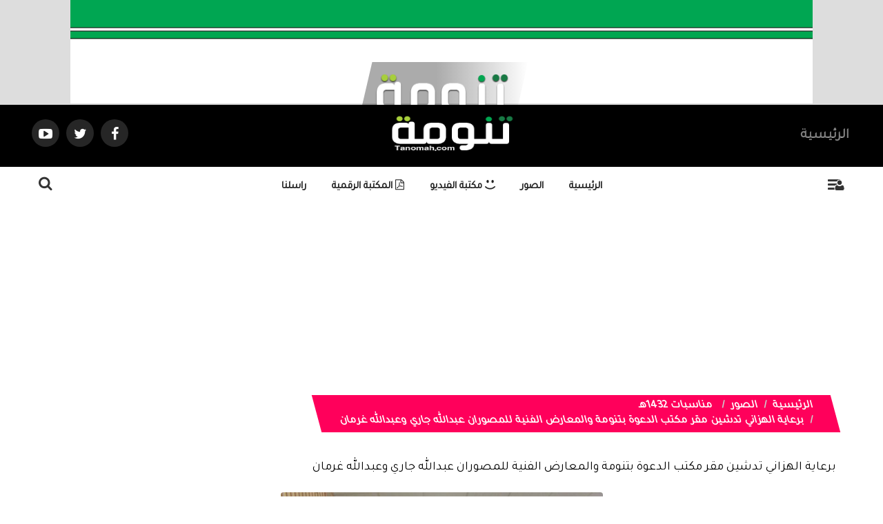

--- FILE ---
content_type: text/html; charset=UTF-8
request_url: https://www.tanomah.com/album-action-s-id-6507.htm
body_size: 12143
content:
<!DOCTYPE html>
<html dir="rtl" lang="ar-sa">
<head>
<link rel="pingback" href="https://www.tanomah.com/xmlrpc.php" />
<title>برعاية الهزاني تدشين مقر مكتب الدعوة بتنومة والمعارض الفنية للمصوران عبدالله جاري وعبدالله غرمان  - تنومة</title>
<!--<base href="https://www.tanomah.com/">-->
<meta charset="UTF-8">
<meta http-equiv="X-UA-Compatible" content="IE=edge">
<meta name="viewport" content="width=device-width, initial-scale=1">
<meta name="generator" content="Dimofinf CMS v5.0.0">
<meta name="keywords" content="برعاية,الهزاني,تدشين,مقر,مكتب,الدعوة,بتنومة,والمعارض,الفنية,للمصوران,عبدالله,جاري,وعبدالله,غرمان,">
<meta name="description" content="برعاية الهزاني تدشين مقر مكتب الدعوة بتنومة والمعارض الفنية للمصوران عبدالله جاري وعبدالله غرمان ">
<meta name="viewport" content="width=device-width, initial-scale=1, maximum-scale=1, user-scalable=0">
<meta property="og:description" content="برعاية الهزاني تدشين مقر مكتب الدعوة بتنومة والمعارض الفنية للمصوران عبدالله جاري وعبدالله غرمان ">
<meta property="og:site_name" content="تنومة">
<meta property="og:url" content="https%3A%2F%2Fwww.tanomah.com%2Falbum-action-s-id-6507.htm"/>
<meta property="og:title" content="برعاية الهزاني تدشين مقر مكتب الدعوة بتنومة والمعارض الفنية للمصوران عبدالله جاري وعبدالله غرمان  - تنومة">
<meta content="https://www.tanomah.com/contents/albumsm/6507.jpg" property='og:image' />
<meta content="https://www.tanomah.com/contents/albumsm/6507.jpg" name='twitter:image' />
<link id="favicon" rel="shortcut icon" href="https://www.tanomah.com/contents/settings/favicon.ico">
<link rel="stylesheet" href="https://www.tanomah.com/contents/cache/jscss/zox/dimofinf_album_c_8.css">
<link rel="stylesheet" href="https://www.tanomah.com/contents/cache/jscss/zox/slick_album_c_8.css">
<link rel="stylesheet" href="https://www.tanomah.com/contents/cache/jscss/zox/dimofinfplugins_album_c_8.css">
<link rel="stylesheet" href="https://www.tanomah.com/contents/cache/jscss/zox/comment_album_c_8.css">


<link href="https://fonts.googleapis.com/css?family=Tajawal&display=swap" rel="stylesheet">
<!--[if lt IE 9]>
<script src="https://oss.maxcdn.com/html5shiv/3.7.2/html5shiv.min.js"></script>
<script src="https://oss.maxcdn.com/respond/1.4.2/respond.min.js"></script>
<script src="https://cdnjs.cloudflare.com/ajax/libs/modernizr/2.8.3/modernizr.js"></script>
<![endif]-->
<style type="text/css">
</style>
<script type="text/javascript">
var deviceType="c",activemodules=["album","article","download","news","video","voice"],action="",this_script="album",token_value="guest",sessionurl_js="s=b6c09d5eb2786c7eaa94ad57ee271d7f&",userinfoid=0,pluginname="الصور";
</script>
<script type="text/javascript">
var livemode_status=false;
</script>





<script type="text/javascript" src="https://www.tanomah.com/contents/cache/jscss/zox/dimofinf_album_c_8.js"></script>
<script type="text/javascript" src="https://www.tanomah.com/contents/cache/jscss/zox/dimofinfextra_album_c_8.js" defer="defer"></script>
<script type="text/javascript" src="https://www.tanomah.com/contents/cache/jscss/zox/prism_album_c_8.js" defer="defer"></script>
<script type="text/javascript" src="https://www.tanomah.com/contents/cache/jscss/zox/slick_album_c_8.js" defer="defer"></script>
<script type="text/javascript" src="https://www.tanomah.com/contents/cache/jscss/zox/download_album_c_8.js" defer="defer"></script>
<script type="text/javascript" src="https://www.tanomah.com/contents/cache/jscss/zox/isotope_album_c_8.js" defer="defer"></script>
<script type="text/javascript" src="https://www.tanomah.com/contents/cache/jscss/zox/fixed_album_c_8.js" defer="defer"></script>
<script type="text/javascript" src="https://www.tanomah.com/contents/cache/jscss/zox/whatsapp_album_c_8.js" defer="defer"></script>




<script>if(lang_direction=="rtl"){ var langtype_rtl =true; }else{ var langtype_rtl =false;} </script>






<style>
.poll-form label , .poll .radio label {padding: 0;}
.poll p > a.btn {padding-right: 0;}
.poll p > a.btn:hover {color: #999;}
</style>



<style type="text/css">
</style><script type="text/javascript">
if( typeof wabtn4fg === "undefined") {
wabtn4fg=1;
h=document.head||document.getElementsByTagName("head")[0];
s=document.createElement("script");
s.type="text/javascript";
s.src="https://www.tanomah.com/style.php?js=whatsapp/js/whatsapp-button.js&module=whatsapp";
h.appendChild(s);
}
</script>
<script type="text/javascript">
</script>
<script data-ad-client="ca-pub-2364137879561147" async src="https://pagead2.googlesyndication.com/pagead/js/adsbygoogle.js"></script>
</head>
<body >

<div id="DimModal" class="modal fade modal-d2">
<div class="modal-dialog">
<div class="modal-content">
<div class="modal-header">
<button type="button" class="close pull-left" data-dismiss="modal" aria-hidden="true">&times;</button>
<h4 id="DimModalLabel" class="inline"></h4> <p id="DimModalLabel2" class="inline"></p>
</div>
<div id="DimModalMsg"></div>
<div class="modal-body"></div>
<div class="modal-footer"></div>
</div>
</div>
</div>
<div id="DimErrorBox" class="dimalert alert alert-warning fade in hidemsg">
<button type="button" class="close" onclick="hideError();">×</button>
<h4 class="alert-heading"></h4>
<p class="errormsg"></p>
</div>
<div id="DimSuccessBox" class="dimalert alert alert-success fade in hidemsg text-center">
<div class="close" onclick="hideSuccess();">×</div>
<p class="successmsg text-center"></p>
<div id="redirecturl" class="hidemsg text-center">
<i class="dimf-spin2 animate-spin"></i>
<a href="" class="redirecturlhref normal" >
اضغط هنا إن لم يقم المتصفح بتحويلك آليًا.</a>
</div>
</div>
<div id="validatorbox" class="hidemsg">
<div class="validatorbox cursor" onclick="hideValidate(this,'');">
<div class="tip-right"></div>
<ul>
<li class="validclose">×</li>
<li class="validmsg"></li>
</ul>
</div>
</div>
<div id="DimQtemp" class="editor_hide absolute"></div>
<div class="mainContainerMenu-sidebar">
<div id="side-menu-overlay" class="side-menu-overlay"></div>
<div id="side-bar" class="side-bar">
<div class="relative">
<div class="close-side">
<span class="close-1"></span>
<span class="close-2"></span>
</div>
<div class="logopic side-logo">
<a href='https://www.tanomah.com/' title="تنومة">
<img src="https://www.tanomah.com/styles/zox/img/logo_0.png" alt="">
</a>
</div>
<ul class="text-center">

<li class="inlineblock m04">
<a class="toptitle cursor white" onclick="openModal('دخول أو <a href=\'https://www.tanomah.com/register.php?action=register\'>تسجيل</a>', 'login.php?action=login', '', 350, 0);" >
<i class="dimf-user"></i>
<span class="xsmall">دخول</span>
</a>
</li>
<li class="inlineblock m04">
<a class="toptitle white" href='https://www.tanomah.com/register.php?action=register' >
<i class="dimf-user-plus"></i>
<span class="xsmall">تسجيل</span>
</a>
</li>
</ul>
<ul class="side-cont">
</ul>
<div class=" nopadding col-xs-12 col-sm-12 col-md-12 col-lg-12  side-zone " >

</div>
<ul class="dim-apps m90">
<li>
<a href='https://www.tanomah.com/athkar-action-l.htm' data-toggle="tooltip" data-placement="bottom" data-original-title="الأذكار" class="toptitle">
<i class="dimf-religious-islam"></i>
<span class="xsmall">الأذكار</span>
</a>
</li>
</ul>
</div>
<div class="scl-icns">
<ul class="social_icons topsocial ">
<li >
<a href="https://www.facebook.com/tanomahcity" class="fbico" target="_blank"><i class="dimf-facebook"></i></a>
</li>
<li >
<a href="https://twitter.com/tanomah_n" class="twico" target="_blank"><i class="dimf-twitter"></i></a>
</li>
<li >
<a href="https://www.youtube.com/channel/UC9yq9kPueJV812U9_7SD7UA" class="utico" target="_blank"><i class="dimf-youtube-3"></i></a>
</li>
<li >
<a href="" class="lnkico" target="_blank"><i class="dimf-linkedin"></i></a>
</li>
<li >
<a href="www.Pinterst.com" class="piico" target="_blank"><i class="dimf-pinterest"></i></a>
</li>
<li >
<a href="www.Instagram.com" class="instico" target="_blank"><i class="dimf-instagram-4"></i></a>
</li>
<li >
<a href="www.Tumblr.com" class="tumico" target="_blank"><i class="dimf-tumblr-3"></i></a>
</li>
</ul>
</div>
</div>
</div>
<header>
<div class="page">
<div id="header">
<a href="">
<div class="hdr-container ">
<img class="c-content-img" src="https://www.tanomah.com/styles/zox/options/uploads/hdrImage.jpg">
</div>
<div class="clearfix logo">
<div class=" nopadding col-xs-12 col-sm-12 col-md-12 col-lg-12  header_logo_zone " >

</div>
<div class="clear"></div>
</div>
<div class="fixed-logo">
<div class="logo-d">
<div class="logo-img ">
<img src="https://www.tanomah.com/styles/zox/img/logo_0.png" alt="" >
</div>
</div>
</div>
</a>
</div>
<div class="clear"></div>
</div>
</header>
<div class="body-index  ">
<div class=" container-fluid row nop ">
<div class="main-hdrnavS dis-table  " id="hdr-nav">
<nav class="navbar navbar-default dis-table-cell full-height" >
<div class="container">
<div class="navbar-header hidden-xs">
<button type="button" class="navbar-toggle collapsed" data-toggle="collapse" data-target="#bs-example-navbar-collapse-1" aria-expanded="false">
<span class="sr-only">Toggle navigation</span>
<span class="icon-bar"></span>
<span class="icon-bar"></span>
<span class="icon-bar"></span>
</button>
</div>
<div class="col-xs-1  hidden-sm  hidden-md hidden-lg hidden-xlg side-col" id="bs-example-navbar-collapse-2">
<a class="side-menu toptitle cursor">
<i class="dimf-menu white" data-toggle="tooltip" data-placement="bottom" title="قائمة"><span class="noti-badge"></span></i>
<i class="dimf-user user-i relative" data-toggle="tooltip" data-placement="bottom" title="" data-original-title="قائمة"></i>
</a>
</div>
<div class="col-xs-9  hidden-sm  hidden-md hidden-lg hidden-xlg">
<a  target="" href="
https://www.tanomah.com" class="navbar-brand ">
<img src="https://www.tanomah.com/styles/zox/img/logo_0.png" alt="" >
</a>
</div>
<div class="col-xs-1  hidden-sm  hidden-md hidden-lg hidden-xlg overlay-srch pull-left">
<div class="search-icon pull-left">
<span class="search-btn Dim_OPN_SRCH large"> <i class="dimf-search white"></i> </span>
<span class="search-btn Dim_cls_SRCH remove"> <i class="dimf-cancel-5 white"></i> </span>
</div>
</div>
<div class="hidden-xs collapse navbar-collapse" id="bs-example-navbar-collapse-1">
<div class="scroll-hide">
<ul class="nav navbar-nav navbar-right">
<li class="active">
<a href="
https://www.tanomah.com"  target="https://www.tanomah.com" >الرئيسية</a>
</li>
</ul>
<a  target="" href="
https://www.tanomah.com" class="navbar-brand ">
<img src="https://www.tanomah.com/styles/zox/img/logo_0.png" alt="" >
</a>
<ul class="nav navbar-nav navbar-left">
<ul class="nav social-show navbar-nav navbar-left">
<li class="socialDimo">
<a href="https://www.facebook.com/tanomahcity" class="fbico fb-hover" target="_blank"><i class="dimf-facebook"></i></a>
</li>
<li class="socialDimo">
<a href="https://twitter.com/tanomah_n" class="tw-hover twico" target="_blank"><i class="dimf-twitter"></i></a>
</li>
<li class="socialDimo">
<a href="https://www.youtube.com/channel/UC9yq9kPueJV812U9_7SD7UA" class="yt-hover utico" target="_blank"><i class="dimf-youtube-play"></i></a>
</li>
</ul>
</div>
<div class="scroll-show pull-right">
<ul class="nav navbar-nav">
<p class="title-c"></p>
<a target="" href="
https://www.tanomah.com" class="navbar-brand ">
<img src="https://www.tanomah.com/styles/zox/img/logo_0.png" alt="" >
</a>
</ul>
</div>
</div>
</div>
</nav>
</div>
</div>
<div class=" nopadding col-xs-12 col-sm-12 col-md-12 col-lg-12  header_zone " >
<div class=" col-xs-12 col-sm-12 col-md-12 col-lg-12 ">
</div><div class="athkar_notfarea">
<span><em class="text-center dimf-left-open"></em></span>
<div class="athkar_notification">
<i>&times;</i>
<h3></h3>
</div><!-- athkar_notification -->
</div><!-- athkar_notfarea -->
<script type="text/javascript">
$(document).ready(function(){
$.ajax({
url:'https://www.tanomah.com/include/plugins/athkar/athkar.php?action=notifications',
type:'GET',
datatype: 'json',
success: function(data) {
var d = $.parseJSON(data);
if(d.error == 0){
$(".athkar_notification h3").text(d.section);
$.each(d.data, function(i, v){
$('.athkar_notification').append('<p class="justify">'+d.data[i].title+'</p>');
$('.athkar_notfarea').fadeIn(300);
})
$(".athkar_notification").mCustomScrollbar();
}
}
});
$(document).on('click', '.athkar_notification i', function(){
var width = $(this).closest('.athkar_notfarea').width();
$(this).closest('.athkar_notfarea').css('right', '-'+width+'px');
$(this).closest('.athkar_notfarea').find('span').fadeIn(1000);
});
$(document).on('click', '.athkar_notfarea span', function(){
$(this).closest('.athkar_notfarea').css('right', '5px');
$(this).closest('.athkar_notfarea').find('span').fadeOut(1000);
});
});
</script>
</div>
<div class=" nav-zone clear nav-down noHeight" id="menuBox">
<div class="relative">
<div class="col-xs-12 col-md-12 nomp">
<!-- start main zone-->
<div class=" nopadding col-xs-12 col-sm-12 col-md-12 col-lg-12  mainnav_zone " >
<div class="nop  col-xs-12 col-sm-12 col-md-12 col-lg-12 ">
<div class="container">
<div class="hidden-xs col-sm-1 col-md-1 col-lg-1 side-col">
<a class="side-menu toptitle cursor">
<i class="dimf-menu relative" data-toggle="tooltip" data-placement="bottom" title="قائمة"><span class="noti-badge"></span></i>
<i class="dimf-user user-i relative" data-toggle="tooltip" data-placement="bottom" title="قائمة"></span></i>
</a>
</div>
<div class="menu_box unset-pos hidden-xs col-sm-10 col-md-10 col-lg-10" >
<div id="main-nav" class=" ">
<div class="dimcontainer full_width">
<div class="clearfix">
<div id="Dim_Menu_id" class="unset-pos zox-nav col-xs-12 col-sm-12 col-md-12 nomp">
<!-- Nav -->
<nav class="navbar navbar-default">
<div class="container-fluid nop">
<div class="clearfix">
<button type="button" class="navbar-toggle" data-toggle="collapse" data-target="#MainNav-collapse">
<span class="sr-only">Toggle navigation</span>
<span class="icon-bar"></span>
<span class="icon-bar"></span>
<span class="icon-bar"></span>
</button>
</div>
<div class="collapse navbar-collapse nop" id="MainNav-collapse">
								<ul class="nav navbar-nav f-width">
									<li>
<a class="zox-navitem" href='https://www.tanomah.com' > الرئيسية</a>
</li>
									<li class="dropdown static">
<a href="#" data-toggle="dropdown" class="zox-navitem dropdown-toggle cpm-container" data-id='3'> الصور</a>
<ul class="dropdown-menu mega-menu menu_width" id="container3"></ul>
</li>
									<li>
<a class="zox-navitem" href='http://www.tanomah.com/vid/l' ><i class="dimf-emo-happy"></i> مكتبة الفيديو</a>
</li>
									<li>
<a class="zox-navitem" href='http://www.tanomah.com/dow/l/11' ><i class="dimf-file-pdf"></i> المكتبة الرقمية</a>
</li>
									<li>
<a class="zox-navitem" href='https://www.tanomah.com/mailbox/newmail/2' > راسلنا</a>
</li>
																	</ul>
							</div>
</div>
</nav>
<!-- End Nav -->
</div>
<div class="clear"></div>
</div>
</div>
</div>
</div>
<div class=" col-sm-1 col-md-1 col-lg-1  overlay-srch">
<div class=" search-icon pull-left">
<span class="hidden-xs search-btn Dim_OPN_SRCH large"> <i class="dimf-search"></i> </span>
<span class="search-btn Dim_cls_SRCH remove"> <i class="dimf-cancel-5"></i> </span>
</div>
<div class="Dim_Search">
  <div class="navbar-form Dim_srsh_bx">
<div id="search">
<form action="https://www.tanomah.com/search.php?action=startsearch" method="post" class="form-search">
                            <input type="hidden" value="b6c09d5eb2786c7eaa94ad57ee271d7f" name="s">
                            <input type="hidden" value="guest" name="token">
<input type="hidden" name="searchin" value="album" />
<div class="input-group">
<input type="text" class="form-control noshadow" name="keyword" placeholder="بحث" id="searchInput" data-provide="typeahead" autocomplete="off" />
<div class="srch-ctrl">
<button type="submit" class="input-group-addon trans200">
<i class="dimf-search-8"></i>
</button>
<span class="xlarge m05">في</span>
<div class="inlineblock modules-srch">
<button type="button" name="relsearchin" class="btn dropdown-toggle" data-toggle="dropdown">
<i class="dimf-align-justify"></i>
<span class="searchin"></span>
</button>
<ul id="searchul" class="dropdown-menu">
				<li data-value="profile" data-name="الأعضاء">
<a class="cursor">الأعضاء</a>
</li>
				<li data-value="album" data-name="الصور">
<a class="cursor">الصور</a>
</li>
				<li data-value="article" data-name="المقالات">
<a class="cursor">المقالات</a>
</li>
				<li data-value="download" data-name="الملفات">
<a class="cursor">الملفات</a>
</li>
				<li data-value="news" data-name="الأخبار">
<a class="cursor">الأخبار</a>
</li>
				<li data-value="video" data-name="الفيديو">
<a class="cursor">الفيديو</a>
</li>
				<li data-value="voice" data-name="الصوتيات">
<a class="cursor">الصوتيات</a>
</li>
			  </ul>
</div>
</div>
<div class="Dim_SRCH_Sudgst">
<ul class="dropdown-menu typeahead"></ul>
</div>
</div>
</form>
</div>
</div>
</div>
</div>
</div>
</div>
</div>
<!-- end main zone -->
</div>

</div>
</div>
<div class="clearfix"></div>
<div class="cwraper dimcontainer" id="pageTop">
<script type="text/javascript">
$(function(){
$('.showtool').click(function () {
$('#dimdialog').removeClass('editor_hide');
});
/* Side bar scroll */
$(".side-bar .relative").mCustomScrollbar({
theme: "dark",
setHeight:700,
scrollInertia: 100,
scrollButtons: {enable: true},
mouseWheel: {scrollAmount: 200}
});
if ($('#main-nav').length) {
} else {
$('.overlay-srch').css('float', 'left');
$('.side-col').css('float', 'right');
}
});
$('span[data-toggle="tooltip"]').tooltip();
$('i[data-toggle="tooltip"]').tooltip();
</script>
<script>
$(function() {
$('.main-title').contents().clone().appendTo('.title-c');
var headerHeight = $('#header img').height();
if ($(document).height() > 1400) {
if($('#hdr-nav').length >= 0)
{
// Check the initial Poistion of the Sticky Header
var stickyHeaderTop=$('#hdr-nav').offset().top+$('#hdr-nav').outerHeight()+$('#menuBox').outerHeight();
window.onscroll = function() {fixedFn()};
var header = $("#menuBox");
var fixedPos = header.offsetTop;
var navHeight = $('.main-hdrnavS').outerHeight();
var menuHeight = $('#menuBox').outerHeight();
function navIsFixed(element) {
var $element = $(element);
var $checkElements = $element.add($element.parents());
var isFixed = false;
$checkElements.each(function(){
if ($('.main-hdrnavS').css("position") === "fixed") {
isFixed = true;
return false;
}
});
return isFixed;
}
$(window).scroll(function() {
var menu_top = 0;
if($(window).scrollTop() > stickyHeaderTop)
{
$('#hdr-nav').css({
'position':'fixed',
'top':menu_top+'px',
'left':'0',
'right':'0',
'width':'100%',
'height':'50px',
'background':'#000',
'z-index':'990',
'transition':'all .3s ease-in-out'
});
$('.main-hdrnavS .navbar-default').css({
'padding':'0'
});
$('.main-hdrnavS .navbar-brand').css({
'height':'30px',
'width':'90px',
'margin':'0 15px'
});
$('.main-hdrnavS .navbar-brand>img').css({
'height':'30px',
'width':'90px',
'margin':'0 auto',
'transition':'all .3s ease-in-out'
});
$('.main-hdrnavS .scroll-hide').css({
'display':'none',
'transition':'all .3s ease-in-out'
});
$('.main-hdrnavS .scroll-show').css({
'display':'block',
'transition':'all .3s ease-in-out'
});
$('.main-hdrnavS .scroll-show .navbar-brand').css({
'position':'relative',
'left':'0',
'margin':'auto !important',
'display':'block'
});
$('.main-hdrnavS .scroll-show .navbar-nav').css({
'float':'none',
});
var navFixed = $('.main-hdrnavS').outerHeight();
$('#menuBox').css('top', navFixed);
}
else
{
$('#hdr-nav').removeAttr('style');
$('#hdr-nav').css({
'position':'static',
'top':'0px',
'transition':'all .3s ease-in-out'
});
$('.main-hdrnavS .navbar-brand').css({
'height':'60px',
'width':'167px',
'margin':'0 auto !important'
});
$('.main-hdrnavS .navbar-brand>img').css({
'height':'60',
'width':'184px',
'margin-top':'-8px',
'transition':'all .3s ease-in-out'
});
$('.main-hdrnavS .scroll-hide').css({
'display':'block',
'transition':'all .3s ease-in-out'
});
$('.main-hdrnavS .scroll-show').css({
'display':'none',
'transition':'all .3s ease-in-out'
});
$('.main-hdrnavS .navbar-default').css({
'padding':'0'
});
}
});
function fixedFn() {
var isFixed = navIsFixed(event.target);
if (window.pageYOffset > headerHeight + navHeight + menuHeight + 100 && isFixed == true) {
header.addClass("fixed-pos");
} else {
header.removeClass("fixed-pos");
}
if (isFixed) {
var navTop = $('.main-hdrnavS').outerHeight();
$('#menuBox').css('top', navTop);
} else {
$('#menuBox').css('top', 0);
}
}
}
}
});
</script>
<script defer>
$(document).ready(function(){
$(".livemode_container .main-hdrnavS a").off('click');
});
</script>
<div id="zonescontainer" class="clearfix" itemscope="itemscope" itemtype="http://schema.org/Photograph">
<div class=" nopadding col-xs-12 col-sm-12 col-md-12 col-lg-12  zone_1 " ><div class=" col-xs-12 col-sm-12 col-md-12 col-lg-12 ">
<div class="widget">
<div class="adv-area">
<script async src="https://pagead2.googlesyndication.com/pagead/js/adsbygoogle.js"></script>
<!-- اعلان صوري افقي متجاوب -->
<ins class="adsbygoogle"
     style="display:block"
     data-ad-client="ca-pub-2364137879561147"
     data-ad-slot="8831847331"
     data-ad-format="auto"
     data-full-width-responsive="true"></ins>
<script>
     (adsbygoogle = window.adsbygoogle || []).push({});
</script></div>
</div>
<style>
.adv-area img {width: 100%;max-width: 100%;}
.adv-area > embed{max-width: 100%;}
</style>
</div>
</div><div class=" nopadding col-xs-11 col-sm-11 col-md-11 col-lg-11  zone_2  pull-center" ><div class=" col-xs-8 col-sm-8 col-md-8 col-lg-8 ">
<ul class="breadcrumb" itemprop="breadcrumb">
<li><a href='https://www.tanomah.com' itemprop="url">الرئيسية</a></li>
<li><a href='https://www.tanomah.com/album-action-l.htm' itemprop="url">الصور</a></li>
    <li>
<a href='https://www.tanomah.com/album-action-l-id-49.htm' itemprop="url">مناسبات 1432هـ</a>
</li>
<li class="active">برعاية الهزاني تدشين مقر مكتب الدعوة بتنومة والمعارض الفنية للمصوران عبدالله جاري وعبدالله غرمان </li>
</ul>
<div class="clear"></div>
</div></div><div class=" nopadding col-xs-12 col-sm-12 col-md-12 col-lg-12  zone_3  pull-center" ><div class=" col-xs-11 col-sm-11 col-md-11 col-lg-11  pull-center">
<div class="widget">

<div id="replaceme-1" class="album_show" itemscope="itemscope" itemtype="http://schema.org/ImageObject">
			
        <div id="contentswrapper">
<div class="show-left-side-fixed text-center">
<div class="show-fixed-bar">
<div class="fontsize-hover list relative">
<i class="dimf-fontsize-1"></i>
<div class="border-show"></div>
<div class="data-show col-xs-12">
<div class="fonttools text-center">
<a class="increaseFont cursor"><i class="dimf-text-height"></i></a>
<a class="resetFont cursor"><i class="dimf-text-height"></i></a>
<a class="decreaseFont cursor"><i class="dimf-text-height"></i></a>
</div>
</div>
</div>

<div data-toggle="tooltip" data-placement="top" data-original-title="حفظ باسم" onclick="DIM_action('https://www.tanomah.com/include/plugins/album/album', 'save', 'album', '6507'); return false;" class="share-hover list relative">
<i class="dimf-download"></i>
<div class="border-show"></div>
</div>
<div class="share-hover list relative">
<i class="dimf-link" data-toggle="tooltip" data-placement="top" data-original-title="مواقع النشر"></i>
<div class="marks data-show p4">
					        <div class="bmarksite">
					            <span class="cursor pull-left m5" onclick="window.open('http://www.facebook.com/sharer.php?u=https%3A%2F%2Fwww.tanomah.com%2Falbum-action-s-id-6507.htm&title=%D8%A8%D8%B1%D8%B9%D8%A7%D9%8A%D8%A9+%D8%A7%D9%84%D9%87%D8%B2%D8%A7%D9%86%D9%8A+%D8%AA%D8%AF%D8%B4%D9%8A%D9%86+%D9%85%D9%82%D8%B1+%D9%85%D9%83%D8%AA%D8%A8+%D8%A7%D9%84%D8%AF%D8%B9%D9%88%D8%A9+%D8%A8%D8%AA%D9%86%D9%88%D9%85%D8%A9+%D9%88%D8%A7%D9%84%D9%85%D8%B9%D8%A7%D8%B1%D8%B6+%D8%A7%D9%84%D9%81%D9%86%D9%8A%D8%A9+%D9%84%D9%84%D9%85%D8%B5%D9%88%D8%B1%D8%A7%D9%86+%D8%B9%D8%A8%D8%AF%D8%A7%D9%84%D9%84%D9%87+%D8%AC%D8%A7%D8%B1%D9%8A+%D9%88%D8%B9%D8%A8%D8%AF%D8%A7%D9%84%D9%84%D9%87+%D8%BA%D8%B1%D9%85%D8%A7%D9%86+')"> <img src="https://www.tanomah.com/styles/zox/img/bookmark/facebook.gif" alt="أضف محتوى في Facebook"/> </span>
					            <span class="cursor pull-left m5" onclick="window.open('https://twitter.com/intent/tweet?text=%D8%A8%D8%B1%D8%B9%D8%A7%D9%8A%D8%A9+%D8%A7%D9%84%D9%87%D8%B2%D8%A7%D9%86%D9%8A+%D8%AA%D8%AF%D8%B4%D9%8A%D9%86+%D9%85%D9%82%D8%B1+%D9%85%D9%83%D8%AA%D8%A8+%D8%A7%D9%84%D8%AF%D8%B9%D9%88%D8%A9+%D8%A8%D8%AA%D9%86%D9%88%D9%85%D8%A9+%D9%88%D8%A7%D9%84%D9%85%D8%B9%D8%A7%D8%B1%D8%B6+%D8%A7%D9%84%D9%81%D9%86%D9%8A%D8%A9+%D9%84%D9%84%D9%85%D8%B5%D9%88%D8%B1%D8%A7%D9%86+%D8%B9%D8%A8%D8%AF%D8%A7%D9%84%D9%84%D9%87+%D8%AC%D8%A7%D8%B1%D9%8A+%D9%88%D8%B9%D8%A8%D8%AF%D8%A7%D9%84%D9%84%D9%87+%D8%BA%D8%B1%D9%85%D8%A7%D9%86+https%3A%2F%2Fwww.tanomah.com%2Falbum-action-s-id-6507.htm')"> <img src="https://www.tanomah.com/styles/zox/img/bookmark/twitter.gif" alt="أضف محتوى في تويتر"/> </span>
					            <span class="cursor pull-left m5" onclick="window.open('https://www.blogger.com/blog-this.g?n=%D8%A8%D8%B1%D8%B9%D8%A7%D9%8A%D8%A9+%D8%A7%D9%84%D9%87%D8%B2%D8%A7%D9%86%D9%8A+%D8%AA%D8%AF%D8%B4%D9%8A%D9%86+%D9%85%D9%82%D8%B1+%D9%85%D9%83%D8%AA%D8%A8+%D8%A7%D9%84%D8%AF%D8%B9%D9%88%D8%A9+%D8%A8%D8%AA%D9%86%D9%88%D9%85%D8%A9+%D9%88%D8%A7%D9%84%D9%85%D8%B9%D8%A7%D8%B1%D8%B6+%D8%A7%D9%84%D9%81%D9%86%D9%8A%D8%A9+%D9%84%D9%84%D9%85%D8%B5%D9%88%D8%B1%D8%A7%D9%86+%D8%B9%D8%A8%D8%AF%D8%A7%D9%84%D9%84%D9%87+%D8%AC%D8%A7%D8%B1%D9%8A+%D9%88%D8%B9%D8%A8%D8%AF%D8%A7%D9%84%D9%84%D9%87+%D8%BA%D8%B1%D9%85%D8%A7%D9%86+https%3A%2F%2Fwww.tanomah.com%2Falbum-action-s-id-6507.htm')"> <img src="https://www.tanomah.com/styles/zox/img/bookmark/google.gif" alt="أضف محتوى في blogspot.com"/> </span>
							</div>
					    </div>
</div>
</div>
</div>
<article class="bodycontent clearfix" itemprop="description">

<h1> برعاية الهزاني تدشين مقر مكتب الدعوة بتنومة والمعارض الفنية للمصوران عبدالله جاري وعبدالله غرمان </h1>
<meta itemprop="caption" content="برعاية الهزاني تدشين مقر مكتب الدعوة بتنومة والمعارض الفنية للمصوران عبدالله جاري وعبدالله غرمان "/>
				<div class="text-center">
<style>
@media( max-width:600px) {
.dimPlayerBlock > div, 
.dimPlayerBlock > iframe, 
.dimPlayerBlock > embed {
width: 100% !important;
}
}
</style>
<img data-dim="contentimg inline-block"  id="image_ID_3adde26e_1965233130" alt="برعاية الهزاني تدشين مقر مكتب الدعوة بتنومة والمعارض الفنية للمصوران عبدالله جاري وعبدالله غرمان " class="magnify" src="https://www.tanomah.com/contents/albumsm/6507.jpg" title="برعاية الهزاني تدشين مقر مكتب الدعوة بتنومة والمعارض الفنية للمصوران عبدالله جاري وعبدالله غرمان " /><p itemprop="description"></p>
</div>
					
<span class="br"></span> 
<div class="clearfix"></div>
<div id="textcontent"></div>
<div class="clear"></div>
<div class="content-end">
<a href="https://twitter.com/share" class="twitter-share-button" data-lang="ar" data-via=""></a>
<script async src="https://platform.twitter.com/widgets.js" charset="utf-8"></script>
</div><!-- /.content-end -->
</article>
<div class="clear"></div>
<div class="bottomuserin clearfix" itemprop="review" itemscope="itemscope" itemtype="http://schema.org/Review">
<div class="details col-xs-10 col-sm-6 col-md-6 col-lg-6 pull-right" itemprop="publisher">
بواسطة : 
 
<i class="dimf-user noborder"></i> <a href='https://www.tanomah.com/profile-action-1.htm' title="التحرير" itemprop="url">التحرير </a>
</div>
<div class="details col-xs-10 col-sm-6 col-md-6 col-lg-6 pull-left">
<span itemprop="datePublished"><i class="dimf-calendar" data-toggle="tooltip" data-placement="bottom" data-original-title="التاريخ"></i>&nbsp;10-08-1432 03:18 صباحاً</span>
<span itemprop="commentCount"><i class="dimf-comment" data-toggle="tooltip" data-placement="bottom" data-original-title="تعليقات"></i>&nbsp;0</span>
<span><i class="dimf-mail" data-toggle="tooltip" data-placement="bottom" data-original-title="الإهداء"></i>&nbsp;0</span>
<span itemprop="reviewRating"><i class="dimf-eye" data-toggle="tooltip" data-placement="bottom" data-original-title="زيارات"></i>&nbsp;2197</span>
</div>
</div>
<div class="clear"></div>
<div class="clear"></div>
</div>
    </div>

</div>
</div></div><div class=" nopadding col-xs-10 col-sm-10 col-md-10 col-lg-10  zone_4  pull-center" ><div class=" col-xs-6 col-sm-6 col-md-6 col-lg-6  pull-center">
<div class="widget">
<div class="row equalheight_block">
		<div class="col-xs-12 col-sm-12 col-md-12 col-lg-12 next-prev-cont">
<div class="cont prevnextlink prev_cont col-xs-12 col-sm-6 col-md-6 col-lg-6 pull-right">
<div class="cont-txt">
<a href="https://www.tanomah.com/album-action-s-id-6506.htm">
<i class="dimf-right-open iconprevn prev"></i>
<div class="contprevnext">
<div class="cont-img prev-pic grid-margin-left pull-right">
</div>
<div class="prev_txt cont-txt">
<span class="red spanprevtitle prev_ph">المحتوى السابق</span>
<h4>برعاية الهزاني تدشين مقر مكتب الدعوة بتنومة والمعارض الفنية ..</h4>
<p class="prevnextcontent">
</p>
</div>
</div>
</a>
</div>
</div>
<div class="cont prevnextlink next_cont col-xs-12 col-sm-6 col-md-6 col-lg-6 pull-left">
<div class="cont-txt">
<a href="https://www.tanomah.com/album-action-s-id-6508.htm">
<i class="dimf-left-open iconprevn nxt"></i>
<div class="contprevnext">
<div class="cont-img nxt-pic grid-margin-right pull-left">
</div>
<div class="nxt-txt cont-txt">
<span class="red spanprevtitle nxt_ph">المحتوى التالي</span>
<h4>برعاية الهزاني تدشين مقر مكتب الدعوة بتنومة والمعارض الفنية ..</h4>
<p class="prevnextcontent">
</p>
</div>
</div>
</a>
</div>
</div>
</div>
	</div>
</div><!-- /.widget -->
<style>
.prevnextlink{display: table-cell;position: relative;padding: 20px 0;vertical-align: middle;word-wrap:break-word;-ms-word-wrap:break-word;}
.iconprevn {display: inline-block;font-size: 30px;position: absolute;top: 30%;width: 60px;}
.spanprevtitle{display: block;font-size: 0.75em;font-weight: bold;text-transform: uppercase;margin-bottom: 5px;}
.prevnextlink:hover a h4{opacity: .6; transition: all .1s ease-in-out}
.prevnextlink:hover .iconprevn {color:#bbb }
.prevnextlink .iconprevn {color:#bbb }
.next-prev-cont{display: table-row;margin-top:10px;}
.iconprevn{text-align: right;}
.nxt{left:0;text-align: left;}
.prev_cont .prevnextcontent {text-align: right;}
.next_cont .prevnextcontent{text-align: left;}
.prevnextlink .dimf-left-open.iconprevn{left:20px;top: 50px;}
.prevnextlink .dimf-right-open.iconprevn{right:20px;top: 50px;}
.prev_cont .contprevnext{text-align: right;}
.next_cont .contprevnext{text-align: left;}
.prevnextlink{    padding: 20px 50px;line-height: 10px;}
</style>
</div></div><div class=" nopadding col-xs-12 col-sm-12 col-md-12 col-lg-12  zone_5 " ><div class=" col-xs-3 col-sm-3 col-md-3 col-lg-3 ">
<div class="widget" itemscope="itemscope" itemtype="http://schema.org/ImageObject">
<div class="widget-title">
<h2>جديد الصور</h2>
</div>
<div id="latest_album" class="carousel slide">
<ul class="carousel-indicators">
            <li data-target="#latest_album" data-slide-to="0"  class="active" data-toggle="tooltip" data-placement="left" title="جمال الطبيعة في العشة بمنتزه أفقة في #الربوعة في #عسير"></li>
            <li data-target="#latest_album" data-slide-to="1"   data-toggle="tooltip" data-placement="left" title="منتزه أفقة في #الربوعة في #عسير جمال طبيعة أخاذ."></li>
            <li data-target="#latest_album" data-slide-to="2"   data-toggle="tooltip" data-placement="left" title="وادي قنطان في محافظة #تنومة. يشتهر الوادي بمناظره الطبيعية الخلابة وسلاسل الجبال المحيطة به من ثلاث جهات."></li>
        </ul>
<div class="carousel-inner">
            <div class='item cont-img active'>
<img class="slideimg" src="https://www.tanomah.com/contents/albumsth/8105_0.jpg" alt="جمال الطبيعة في العشة بمنتزه أفقة في #الربوعة في #عسير" itemprop="thumbnail"/>
<meta itemprop="contentUrl" content="https://www.tanomah.com/contents/albumsm/8105_0.jpg"/> 
 
<div class="carousel-caption cont-txt">
<h3>
<a href='https://www.tanomah.com/album-action-s-id-8105.htm' itemprop="url" class="white">
جمال الطبيعة في العشة بمنتزه أفقة في #الربوعة في #عسير</a><meta itemprop="caption" content="جمال الطبيعة في العشة بمنتزه أفقة في #الربوعة في #عسير">
</h3>							
</div>
<div class="carousel-overlay"></div>
</div>
            <div class='item cont-img '>
<img class="slideimg" src="https://www.tanomah.com/contents/albumsth/8104_0.jpg" alt="منتزه أفقة في #الربوعة في #عسير جمال طبيعة أخاذ." itemprop="thumbnail"/>
<meta itemprop="contentUrl" content="https://www.tanomah.com/contents/albumsm/8104_0.jpg"/> 
 
<div class="carousel-caption cont-txt">
<h3>
<a href='https://www.tanomah.com/album-action-s-id-8104.htm' itemprop="url" class="white">
منتزه أفقة في #الربوعة في #عسير جمال طبيعة أخاذ.</a><meta itemprop="caption" content="منتزه أفقة في #الربوعة في #عسير جمال طبيعة أخاذ.">
</h3>							
</div>
<div class="carousel-overlay"></div>
</div>
            <div class='item cont-img '>
<img class="slideimg" src="https://www.tanomah.com/contents/albumsth/8103_0.jpeg" alt="وادي قنطان في محافظة #تنومة. يشتهر الوادي بمناظره الطبيعية الخلابة وسلاسل الجبال المحيطة به من ثلاث جهات." itemprop="thumbnail"/>
<meta itemprop="contentUrl" content="https://www.tanomah.com/contents/albumsm/8103_0.jpeg"/> 
 
<div class="carousel-caption cont-txt">
<h3>
<a href='https://www.tanomah.com/album-action-s-id-8103.htm' itemprop="url" class="white">
وادي قنطان في محافظة #تنومة. يشتهر الوادي بمناظره الطبيعية الخلابة وسلاسل الجبال...</a><meta itemprop="caption" content="وادي قنطان في محافظة #تنومة. يشتهر الوادي بمناظره الطبيعية الخلابة وسلاسل الجبال المحيطة به من ثلاث جهات.">
</h3>							
</div>
<div class="carousel-overlay"></div>
</div>
        </div>
<a class="left-arr carousel-control" href="#latest_album" data-slide="prev">
<i class="dimf-left-open-4 left-nav"></i>
</a>
<a class="right-arr carousel-control" href="#latest_album" data-slide="next">
<i class="dimf-right-open-4 right-nav"></i>
</a>
</div>
</div>
</div></div><div class=" nopadding col-xs-12 col-sm-12 col-md-12 col-lg-12  zone_6 " ><div class=" col-xs-11 col-sm-11 col-md-11 col-lg-11 ">
<span class="comment-btn">التعليقات  <b id="totalcomments">0</b> </span>
<div class="comments-show">
<ul class="nav nav-comments" id="comment_system" role="tablist">
<li><a href="#comment" role="tab" data-toggle="tab">تعليقات ديموفنف</a></li>
</ul>
<div class="tab-content comment_system" style="margin-bottom: 20px;">
<div class="tab-pane" id="comment">
<div id="replaceme0_com" align="right"></div>
<script type="text/javascript">
</script>
<span class="br"></span>
<span class="br"></span>
<div class="widget">
<script type="text/javascript">
</script>
<div class="comments-plgn"><span class="bold"> التعليقات  <span id="totalcomments">0</span> </span></div>
<span class="br"></span>
<div>
<div id="comments">
</div><!-- /#comments -->
<div class="text-center p40-top">
<div class="thelast remove"></div>
<div  class="btn btn-primary btn-sm remove m50" disable="true" page="1" id='more-comments' onclick="moreClick()" >أكثر &nbsp; <i class="dimf-download-6 "></i></div>
</div>
<div class="remove" id="loadingDiv">
<div id="cmnt-load">
<i class="dimf-spin2 animate-spin"></i>
</div>
</div>
<div id="last-reply" class="remove"></div>
<div class="clear"></div>
</div>
<div id="commenttoken" align="center"><input type="hidden" value="guest"></div>

<script type="text/javascript">
var THIS_SCRIPT = "";
var SCRIPT = "album";
var sort_value = "asc";
var refreshIntervalId;
if (SCRIPT != 'profile') 
{
THIS_SCRIPT = "album";
THIS_ID = "6507";
} 
else 
{
THIS_SCRIPT = "";
THIS_ID = "";
}
$(document).ready(function(){
if ('1' > 1) {
$('#commentsPag .btn_prev').css('display', 'inline-block');
} else {
$('#commentsPag .btn_prev').css('display', 'none');
}
if(is_chrome){
var hash = window.location.hash;
if(hash)
{
hash = hash.replace("#", "");
$("a[name='"+hash+"']").trigger("click");
}
}
});
function sortcomments(sortMethod) 
{
$divpanel = $('#comments');
if (!$('#' + sortMethod).hasClass('tap-selected')) {
$('#more-comments').attr('page', '1');
$('#loading-div').css("display", "inline");
sort_value = sortMethod;
var page = '1';
var totalpages = parseInt($('#commentsPag .totalpages').text());
if (page > totalpages) {
page = totalpages;
}
if (page < totalpages) {
$('#commentsPag .btn_next').css('display', 'inline-block');
} else {
$('#commentsPag .btn_next').css('display', 'none');
}
if (page > 1) {
$('#commentsPag .btn_prev').css('display', 'inline-block');
} else {
$('#commentsPag .btn_prev').css('display', 'none');
}
$(".commentpageno").val(page);
$(".currentpage").text(page);
var jqxhr = $.ajax({url: "https://www.tanomah.com/comment-action-commentsajax-id-" + THIS_ID + "-page-" + page + ".htm",
type: "POST",
data: {
sort: sort_value,
this_script: "album",
token: 'guest',
ajax: 'true'
}
}).done(function(data) {
clearInterval(refreshIntervalId);
$divpanel.html(data);
if (sort_value == "desc") {
listenNew();
}
if ($('.thelast').length > 0) {
$('#more-comments').attr('disable', 'true');
$('#more-comments').css('display', 'none');
if (sort_value != "desc") {
listenNew();
}
} else {
$('#more-comments').html('<i class="dimf-download-6 xlarge clear"></i>');
$('#more-comments').css('display', 'inline-block');
$('#more-comments').removeAttr('disable');
}
$("[data-toggle=popover]").popover({trigger: 'hover',html:true});
}).always(function() {
$('#loading-div').css("display", "none");
$('.tap-selected').addClass('tap-style');
$('.tap-selected').removeClass('tap-selected');
$('#' + sortMethod).addClass('tap-selected');
});
}
}
function moreClick(pageno, bypage, pagination, dir) 
{
if ($('#more-comments').attr('disable') != 'true' || pagination)
{
var totalpages = parseInt($('#commentsPag .totalpages').text());
if (!pageno) {
page = parseInt($('#more-comments').attr('page')) + 1;
} else {
page = pageno;
}
if (bypage) {
page = parseInt($("#commentsPag .commentpageno").val());
}
if (dir == 'next') {
page = parseInt($("#commentsPag .commentpageno").val()) + 1;
} else if (dir == 'prev') {
page = parseInt($("#commentsPag .commentpageno").val()) - 1;
}
if (page < 1) {
page = 1;
}
if (page > totalpages) {
page = totalpages;
}
if (page < totalpages) {
$('#commentsPag .btn_next').css('display', 'inline-block');
} else {
$('#commentsPag .btn_next').css('display', 'none');
}
if (page > 1) {
$('#commentsPag .btn_prev').css('display', 'inline-block');
} else {
$('#commentsPag .btn_prev').css('display', 'none');
}
$divpanel = $('#comments');
$(".commentpageno").val(page);
$(".currentpage").text(page);
$('#commentsPag .loading').css('display', 'inline-block');
$divpanel.css('opacity', '0.5');
$('#more-comments').attr('disable', 'true');
$('#more-comments').attr('page', parseInt($('#more-comments').attr('page')) + 1);
$('#more-comments').html($('#loadingDiv').html());
var jqxhr = $.ajax({url: "https://www.tanomah.com/comment-action-commentsajax-id-" + THIS_ID + "-page-" + page + ".htm",
type: "POST",
data: {
sort: sort_value,
this_script: "album",
token: 'guest',
ajax: 'true'
}
}).done(function(data) {
$('#more-comments').attr('page', page);
$("html, body").animate({scrollTop: $('#comments').offset().top + 'px'}, 1000);
$divpanel.html(data).attr('rel', 'loaded').css('opacity', '1.0');
$('#commentsPag .loading').css('display', 'none');
$("[data-toggle=popover]").popover({trigger: 'hover',html:true});
if ($('.thelast').length > 0) 
{
$('#more-comments').attr('disable', 'true').css('display', 'none');
if (sort_value != "desc") {
listenNew();
}
}
$('#more-comments').html('<i class="dimf-download-6 xlarge clear"></i>').removeAttr('disable');
if (page == totalpages || page > totalpages) 
{
$('#more-comments').css('display', 'none').attr('disable', 'true');
} else {
$('#more-comments').css('display', 'inline-block').removeAttr('disable');
}
});
}
}
function listenNew() 
{
$divpanel = $('#comments');
$divpanelul = $('#comments > ul:first');
var lasttime_pos = 'last';
if (sort_value == "desc") {
var lasttime_pos = 'first';
}
refreshIntervalId = setInterval(function() {
var jqxhr2 = $.ajax({url: "https://www.tanomah.com/comment-action-commentsajax-id-" + THIS_ID + ".htm",
type: "POST",
data: {
lasttime: $('.lasttime:' + lasttime_pos).length > 0 ? $('.lasttime:' + lasttime_pos).attr('id') : '1',
sort: sort_value,
this_script: "album",
token: 'guest',
ajax: 'true'
}
}).done(function(data) {
data = (data.toString()).replace(/^\s+|\s+$/g, '');
$("[data-toggle=popover]").popover({trigger: 'hover',html:true});
if (data.indexOf("comment_div") > -1) 
{
$('#totalcomments').text(parseInt($('#totalcomments').text()) + 1);
var totalc = 0;
if ($('#totalcomments').text())
{
totalc = parseInt($('#totalcomments').text());
}
if (sort_value == "desc") 
{
if($("#comments ul li").length == 0){
$("#comments").append(data);
}else{
$("#comments").prepend(data);
$divpanel.children('.comment_div:first').find('.ct-commentnumber').text('');
}
} 
else 
{
//$(data).find('.ct-commentnumber a').text("#" + totalc);
$("#comments").append(data);
$('.comment_div .ct-commentnumber > a').each(function(e)
{
$(this).text("#" + (e+1));
});
//$divpanel.children('.comment_div:last').find('.ct-commentnumber a').text("#" + totalc);
}
$('.comment-header:' + lasttime_pos).css('background', '#ffeecc');
$('.comment_div').animate({
"left": "+=0"
}, 5000, "linear",
function() {
$('.comment-header:' + lasttime_pos).css('background', '#eee');
}
);
}
});
}, '60' * 1000);
}
function listenNewReplies()
{
setInterval(function() {
var lasttime_pos = 'last';
if (sort_value == "desc") 
{
var lasttime_pos = 'first';
}
var jqxhr2 = $.ajax({url: "https://www.tanomah.com/comment-action-repliesajax-id-" + THIS_ID + ".htm",
type: "POST",
data: {
last_time: $('.last-reply-time:last').attr('id'),
last_commid: $('.comment_div:' + lasttime_pos).attr('id'),
this_script: "album",
token: 'guest',
ajax: 'true'
}
}).done(function(data) {
$('#last-reply').html(data);
$('.last-reply:last').each(function() {
$("[data-toggle=popover]").popover({trigger: 'hover',html:true});
var replay_id = $(this).data('id');
var comment_id = $(this).data('commenid');
var key = $("#" + comment_id + " .rpcl:last").text();
var comment_order = $("#" + comment_id + " li span.comadad").attr("data-content");
var lireply = $('#comment-rplies-' + comment_id + ' li');
$divpanel = $('#comment-rplies-' + comment_id);
$divpanel.append($(this).html());
$("#" + comment_id + " .cmnt-cont .rplyc").show();
if (lireply.length == 0) 
{
$("#" + comment_id + "  .rpcl").text(1);
} 
else 
{
$("#" + comment_id + "  .rpcl:last").text(parseInt($("#" + comment_id + " .rpcl").text()) + $(".last-reply > li").length);
}
$('#comment-rplies-' + comment_id + ' span.key:last').text(parseInt(key) + 1);
$('#comment-rplies-' + comment_id + ' span.comadadval').text(comment_order);
var duplicateChk = {};
$('#rep').each(function() {
if (duplicateChk.hasOwnProperty(this.id))
{
$(this).remove();
} else {
duplicateChk[this.id] = 'true';
}
});
$('#comment-rplies-' + comment_id + '>li:last').children('.commentreplcontainer:first').animate({
"left": "+=0"
}, 5000, "linear",
function() {
$(this).css('background', '');
}
);
})
});
}, '60' * 1000);
}
function toggle_div(id) {
$('#' + id).animate({
height: 'toggle'
}, 'fast', function() {
if ($('#' + id).css("display") == "none") {
$('#hide-' + id).html("+ إظهار التعليق");
} else {
$('#hide-' + id).html("- إخفاء التعليق");
}
});
}
function status(comment_id, owner_id, t, s, post_id, module) 
{
var agree_value = $("#agreenow_" + comment_id).text();
var disagree_value = $("#disagreenow_" + comment_id).text();
$.get("https://www.tanomah.com/include/plugins/comment/agree_status.php", {
action: "agree_status",
comid: comment_id,
type: t,
status: s,
comment_owner: owner_id,
postid: post_id,
module: module,
token: 'guest',
ajax: 'true'
}, function(response) {
$("#agreenow_" + comment_id).html(response.agree);
$("#disagreenow_" + comment_id).html(response.disagree);
if (s == "agree") {
$("#comment_agree_" + comment_id).css('opacity', '0.20');
$("#comment_disagree_" + comment_id).css('opacity', '1.0');
} else if (s == "disagree") {
$("#comment_agree_" + comment_id).css('opacity', '1.0');
$("#comment_disagree_" + comment_id).css('opacity', '0.20');
}
var total = Number(response.agree) + Number(response.disagree);
var part = Number(response.disagree);
var per = Math.round((part / total) * 100);
per = Number(per);
$("#rate_" + comment_id).animate({
'width': per + '%'
}, 1000);
$("#disagpercentage_" + comment_id).text(per + '%');
$("#agpercentage_" + comment_id).text((100 - per) + '%');
$("#rate_" + comment_id).attr('title', per + '%');
$("#rate_" + comment_id).parent().attr('title', (100 - per) + '%');
}, "json");
}
$(document).on("click", '#deletecomment', function(e) {
var id= $(this).attr('data-com');
var type= $(this).attr('data-type');
var module= $(this).attr('data-module');
var module_id= $(this).attr('data-module-id');
jConfirm('تأكيد الحذف (نعم / لا)', confirm_phrase, function(confirm) {
if(confirm)
{
$('#deletecomment[data-com="'+id+'"][data-type="'+type+'"]').html("<i class='dimf-spin2 animate-spin' id='load-img' style='position:relative;left:30px;bottom:3px;' >");
$.ajax({
url: 'https://www.tanomah.com/include/plugins/comment/comment.php',
type: 'POST',
data: {
action: 'delete_com_rep',
id: id,
type: type,
module: module,
module_id: module_id,
token: 'guest',
ajax: 'true'
}
}).fail(function() {
}).done(function(data) {
data = JSON.parse(data);
if (data['status'] == "success") 
{
$("#load-img").remove();
if (data['type'] == "comments") 
{
$("#" + data['comid'] + "").remove();
} 
else 
{
$("#rep-" + data['repid'] + "").remove();
var lireply = $('#comment-rplies-' + data['comid'] + ' li');
$("#" + data['comid'] + "  .rpcl").html(lireply.length);
if (lireply.length == 0) 
{
$("#" + data['comid'] + "  .rplyc").hide();
}
$('#comment-rplies-' + data['comid'] + ' .key').each(function(e)
{
$(this).text(e+1);
});
}
$("#DimSuccessBox p.successmsg").html(data['message']);
$("#DimSuccessBox").fadeIn();
setTimeout(function() {$("#DimSuccessBox").hide();}, 4000);
}
else 
{
$("#loadimgaj").remove();
$("#DimErrorBox p.errormsg").html(data['message']);
$("#DimErrorBox").fadeIn();
setTimeout(function() {$("#DimErrorBox").hide();}, 4000);
}
});
return false;
}
else
{
return false;
}
});
});
		
</script>
<script>
$(function(){
var comtab = $("#comments ul > li").length;
if (comtab == 0) {
$(".tap-div").remove()
};
});
</script>
</div>

</div>
</div>
</div>
<script>
$(function(){
$('#comment_system a:first').tab('show');
$('#comment_system a').click(function (e) {
e.preventDefault();
$(this).tab('show');
});
if($("#comment_system li").length == 0)
{
$("#comment_system").hide();
$(".comment_system").hide();
}
$(".comment-btn").on('click' , function(){
$(".comments-show").fadeIn('slow');
$(this).remove();
});
});
</script>
</div></div>
</div>
<div class="clear"></div>
</div>
<!-- <div class="time">
</div> -->
<div class="dimcontainer">
<div class=" nopadding col-xs-12 col-sm-12 col-md-12 col-lg-12  footer_zone " >

</div>
</div>
<footer id="footer" class="clear">
<div class="dimcontainer">
<div class=" nopadding col-xs-12 col-sm-12 col-md-12 col-lg-12  footer_nav_zone " >
<div class="nop dontdragme  col-xs-12 col-sm-12 col-md-12 col-lg-12 ">
<div class="footer-menulnks " >
<div>
<!-- footer_footer1 START -->
<!-- Row -->
<div class="row">
<div class="col-xs-12">
<!-- footer logo -->
<div class="footer-logo">
<a href='https://www.tanomah.com/' title="تنومة">
<img src="https://www.tanomah.com/styles/zox/img/logo_0.png" alt="">
</a>
</div>
<!-- /footer logo -->
<!-- footer follow -->
<ul class="footer-follow">
<li>
<a href="https://www.facebook.com/tanomahcity" class="fbico" target="_blank"><i class="dimf-facebook"></i></a>
</li>
<li>
<a href="https://twitter.com/tanomah_n" class="twico" target="_blank"><i class="dimf-twitter"></i></a>
</li>
<li>
<a href="https://www.youtube.com/channel/UC9yq9kPueJV812U9_7SD7UA" class="utico" target="_blank"><i class="dimf-youtube-play"></i></a>
</li>
<li>
<a href="www.Pinterst.com" class="lnkico" target="_blank"><i class="dimf-pinterest"></i></a>
</li>
<li>
<a href="www.Instagram.com" class="lnkico" target="_blank"><i class="dimf-linkedin"></i></a>
</li>
<li>
<a href="www.Flicker.com" class="lnkico" target="_blank"><i class="dimf-flickr"></i></a>
</li>
<li>
<a href="www.Tumblr.com" class="lnkico" target="_blank"><i class="dimf-tumblr-1"></i></a>
</li>
</ul>
<!-- /footer follow -->
<div class="footer-menulnks-1">
<div id="section_header_5">
<div class="header_style header_nav_1 dimo_builder_bg">
<div class="container-fluid">
<div class="sixteen columns">
<nav role="navigation" class="navbar navbar_no_margin navbar-white navbar-embossed navbar-lg dimo_nav_1">
<div class="container-fluid">
<div id="navbar-collapse-02" class="">
<ul class="nav navbar-nav navbar-center center_mobile_menu">
			<div class="col-md-12 col-sm-12 col-xs-12" >
<div  class="hide footer-widget-title">
<li  class="hide">news-1 footer</li>
</div>
<ul class="nav navbar-nav navbar-center center_mobile_menu">
						<li>
<a  href="http://www.tanomah.com">الرئيسية</a>
</li>
						<li>
<a  href="http://www.tanomah.com/new/l">المواضيع</a>
</li>
						<li>
<a  href="http://www.tanomah.com/vid/l">الفديوهات</a>
</li>
						<li>
<a  href="http://www.tanomah.com/voi/l">الصوتيات</a>
</li>
						<li>
<a  href="http://www.tanomah.com/mailbox/newmail/2">تواصل</a>
</li>
						<li>
<a  href="http://www.tanomah.com/mailbox/newmail/3">ارسال موضوع</a>
</li>
					</ul>
</div>
	</ul>
</div>
</div>
</nav>
</div><!-- /.row -->
</div><!-- /.row -->
</div><!-- /.row -->
</div><!-- /.row -->
</div><!-- /.row -->
</div><!-- /.row -->
</div><!-- /.row -->
</div><!-- /.row --></div><!-- /.options cols -->
</div>
</div>
</div>
<div class="clear"></div>
<div class="copyrights-bg">
<div class="text-center m10 dimcopyright">
<span id="">Powered by <a title="Powered by Dimofinf CMS" href="https://www.dimofinf.net" target="_blank">Dimofinf CMS</a> v5.0.0<br />Copyright<sup>&copy;</sup> Dimensions Of Information.</span><br /></div>
<div class="text-center m10 clear">
الحقوق محفوظة لموقع تنومة</div>
</div>
</footer>
<div id="to_top">
<i class="dimf-up-open"></i>
</div>

</body>
</html>

--- FILE ---
content_type: text/html; charset=utf-8
request_url: https://www.google.com/recaptcha/api2/aframe
body_size: 268
content:
<!DOCTYPE HTML><html><head><meta http-equiv="content-type" content="text/html; charset=UTF-8"></head><body><script nonce="cXsYdHCw45X_HBcMGhsfkQ">/** Anti-fraud and anti-abuse applications only. See google.com/recaptcha */ try{var clients={'sodar':'https://pagead2.googlesyndication.com/pagead/sodar?'};window.addEventListener("message",function(a){try{if(a.source===window.parent){var b=JSON.parse(a.data);var c=clients[b['id']];if(c){var d=document.createElement('img');d.src=c+b['params']+'&rc='+(localStorage.getItem("rc::a")?sessionStorage.getItem("rc::b"):"");window.document.body.appendChild(d);sessionStorage.setItem("rc::e",parseInt(sessionStorage.getItem("rc::e")||0)+1);localStorage.setItem("rc::h",'1769549364682');}}}catch(b){}});window.parent.postMessage("_grecaptcha_ready", "*");}catch(b){}</script></body></html>